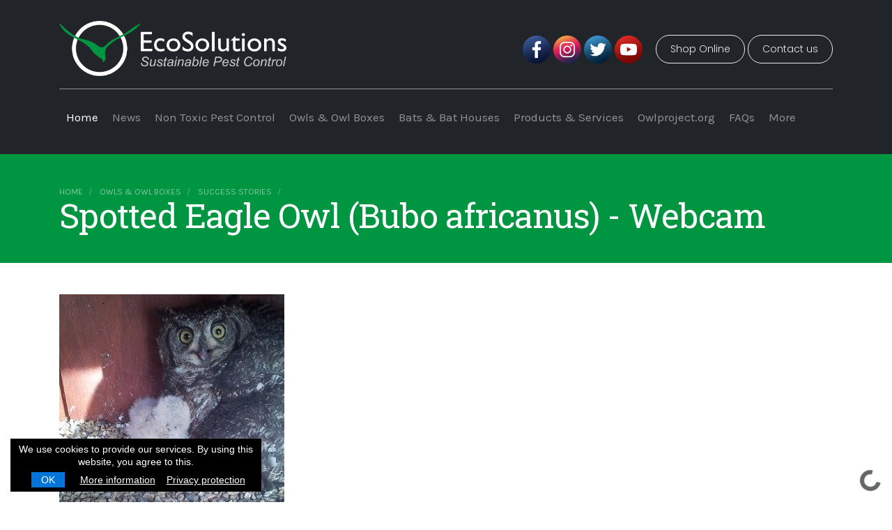

--- FILE ---
content_type: text/html;charset=utf-8
request_url: https://ecosolutions.co.za/owls-and-owl-boxes/success-stories-gallery/spotted-eagle-owl-bubo-africanus-webcam/view
body_size: 12223
content:
<!DOCTYPE html>
<html xmlns="http://www.w3.org/1999/xhtml">
<head>
<meta http-equiv="Content-Type" content="text/html; charset=utf-8" />
<meta name="viewport" content="width=device-width, initial-scale=1, shrink-to-fit=no" />
<meta name="google-site-verification" content="Yfkrxj--0sI3DShr7jrQqdaCjeLr2FCb6NgWodWIuhw" />
<title>Spotted Eagle Owl (Bubo africanus) - Webcam — EcoSolutions Urban Ecology</title><meta name="DC.date.modified" content="2020-11-13T08:52:22+02:00" /><meta name="DC.format" content="image/jpeg" /><meta name="DC.type" content="Image" /><meta name="DC.date.created" content="2016-10-04T12:23:01+02:00" /><meta name="DC.language" content="en-us" /><meta name="viewport" content="width=device-width, initial-scale=1.0" /><meta content="summary" name="twitter:card" /><meta content="Spotted Eagle Owl (Bubo africanus) - Webcam" name="twitter:title" /><meta content="EcoSolutions Urban Ecology" property="og:site_name" /><meta content="Spotted Eagle Owl (Bubo africanus) - Webcam" property="og:title" /><meta content="website" property="og:type" /><meta content="" name="twitter:description" /><meta content="https://ecosolutions.co.za/owls-and-owl-boxes/success-stories-gallery/spotted-eagle-owl-bubo-africanus-webcam/view" name="twitter:url" /><meta content="" property="og:description" /><meta content="https://ecosolutions.co.za/owls-and-owl-boxes/success-stories-gallery/spotted-eagle-owl-bubo-africanus-webcam/view" property="og:url" /><meta content="https://ecosolutions.co.za/@@site-logo/es logo dark.png" name="twitter:image" /><meta content="https://ecosolutions.co.za/@@site-logo/es logo dark.png" property="og:image" /><meta content="image/png" property="og:image:type" /><meta name="generator" content="Plone - http://plone.com" />
<!-- jQuery -->
<script src="/++theme++ecosolutions2020/ecosolutions/js/jquery-3.2.1.min.js"></script>
<script src="/++theme++ecosolutions2020/ecosolutions/js/jquery-ui.min.js"></script>
<script src="/++theme++ecosolutions2020/ecosolutions/js/popper.min.js"></script>
<!-- Latest compiled and minified CSS -->
<link rel="stylesheet" href="/++theme++ecosolutions2020/ecosolutions/css/bootstrap.min.css" />
<!-- Latest compiled and minified JavaScript -->
<script src="/++theme++ecosolutions2020/ecosolutions/js/bootstrap.min.js"></script>
<script src="/++theme++ecosolutions2020/ecosolutions/js/shards.min.js"></script>
<!-- Juizi stuff -->
<link rel="shortcut icon" href="/++theme++ecosolutions2020/ecosolutions/images/favicon.ico" type="image/x-icon" />
<link rel="icon" href="/++theme++ecosolutions2020/ecosolutions/images/favicon.ico" type="image/x-icon" />
<link rel="stylesheet" href="/++theme++ecosolutions2020/ecosolutions/css/jquery.cookieBar.min.css" />
<link rel="stylesheet" href="/++theme++ecosolutions2020/ecosolutions/css/shards.min.css" />
<link rel="stylesheet" href="/++theme++ecosolutions2020/ecosolutions/css/shards-extras.min.css" />
<link rel="stylesheet" href="https://cdn.jsdelivr.net/npm/bootstrap-icons@1.11.3/font/bootstrap-icons.min.css" />
<link href="https://fonts.googleapis.com/css?family=Karla:400,700|Roboto+Slab&amp;display=swap" rel="stylesheet" />
<link rel="stylesheet" href="/++theme++ecosolutions2020/ecosolutions/css/custom.css" />
<!-- AdWordz --><meta name="google-site-verification" content="vtkdUmh0mbufqMXq0k3I-5G6eoZwDHRiL3Au9ju1w5o" />
<meta name="google-site-verification" content="jZKvl1nh1gyVae-TetkU6LUnZbHPcGQO9r74L2YThus" />
</head>
<body class="generic template-image_view portaltype-image site-ecosolutions.co.za section-owls-and-owl-boxes subsection-success-stories-gallery subsection-success-stories-gallery-spotted-eagle-owl-bubo-africanus-webcam icons-on thumbs-on frontend viewpermission-view userrole-anonymous pat-markspeciallinks"><script async="" type="module" src="https://interfaces.zapier.com/assets/web-components/zapier-interfaces/zapier-interfaces.esm.js"></script><zapier-interfaces-chatbot-embed is-popup="true" chatbot-id="cm1q3bpt9001x73eb6ipicc30" height="600px" width="400px"></zapier-interfaces-chatbot-embed><div class="navWrapper">
	<div class="container">
		<div class="row scrollGone">
    		<div class="col-8 col-lg-4">
    			<a class="navbar-brand" href="/"><img class="ml-auto img-fluid logo" src="/++theme++ecosolutions2020/ecosolutions/images/es-logo-white-071122.png" /></a>
    		</div>
    		<div class="col-4 col-lg-8 text-right" style="padding-top: 20px;">
    			<button class="navbar-toggler d-lg-none" type="button" data-toggle="collapse" data-target="#navbarNavDropdown" aria-controls="navbarNavDropdown" aria-expanded="false" aria-label="Toggle navigation">
    				<i class="bi bi-list"></i>
    			</button>
    			<div class="socialLinks-Header d-none d-lg-inline-block">
        			<a href="https://www.facebook.com/Ecosolutionsurbanecology/" target="_blank" class="socialLinkHeader"><img src="/++theme++ecosolutions2020/ecosolutions/images/facebook.png" /></a>
        			<a href="https://www.instagram.com/ecosolutionssa/" target="_blank" class="socialLinkHeader"><img src="/++theme++ecosolutions2020/ecosolutions/images/instagram.png" /></a>
        			<a href="https://twitter.com/EcoSolutionsSA" target="_blank" class="socialLinkHeader"><img src="/++theme++ecosolutions2020/ecosolutions/images/twitter.png" /></a>
        			<a href="https://www.youtube.com/channel/UC0PEokYmQM9G2dPqkFEqE2Q" target="_blank" class="socialLinkHeader"><img src="/++theme++ecosolutions2020/ecosolutions/images/youtube.png" /></a>
    			</div>
    			<a class="btn btn-large btn-outline-light light btn-pill d-none d-lg-inline-block" href="http://shop.ecosolutions.co.za/" target="_blank">Shop Online</a>
    			<a class="btn btn-large btn-outline-light light btn-pill d-none d-lg-inline-block" href="/#contact">Contact us</a>
    		</div>
    	</div>
		<div class="row d-none d-lg-block scrollGone"><div class="col"><hr /></div></div>
		<div class="row">
			<div class="col">
				<nav class="navbar navbar-expand-lg navbar-dark">
					<div class="collapse navbar-collapse" id="navbarNavDropdown">
						<ul id="portal-globalnav" class="navbar-nav mr-auto"><li xmlns="" class="&#10;                    active&#10;                ">
            <a href="https://ecosolutions.co.za" title="" class="no-dropdown">Home</a>
        </li><li xmlns="" class="">
            <a href="https://ecosolutions.co.za/news" title="Site News" class="no-dropdown">News</a>
        </li><li xmlns="" class="dropdown">
            <a class="dropdown-toggle" data-toggle="dropdown" href="#">Non Toxic Pest Control <span class="caret"></span>
                </a>
            <ul class="dropdown-menu">
                
                  <li class="menu-position-1">
    <a class="clearfix state-published" title="Bats are an effective biological control against a variety of flying insects." href="https://ecosolutions.co.za/non-toxic-pest-control/bats-and-agricultural-pest-control">
      <span class="submenu_title">Bats and Agricultural Pest Control</span>
      
      
    </a>

    

  </li>



  <li class="menu-position-2">
    <a class="clearfix state-published" title="Barn Owls (Tyto alba): a natural ally in the control and management of rodents." href="https://ecosolutions.co.za/non-toxic-pest-control/owls-and-agricultural-rodent-control-1">
      <span class="submenu_title">Owls and Agricultural Rodent Control</span>
      
      
    </a>

    

  </li>



  <li class="menu-position-3">
    <a class="clearfix state-published" title="The old adage “prevention is better than cure” is nowhere more applicable than in our struggle to control rodents within our homes." href="https://ecosolutions.co.za/non-toxic-pest-control/non-toxic-rodent-control-1">
      <span class="submenu_title">Non-toxic Rodent Control</span>
      
      
    </a>

    

  </li>



  <li class="menu-position-4">
    <a class="clearfix state-published" title="Parkhurst Owl box to create the first poison-free suburb" href="https://ecosolutions.co.za/non-toxic-pest-control/poison-free-suburbs">
      <span class="submenu_title">Poison-Free Suburbs</span>
      
      
    </a>

    

  </li>
                  
            </ul>
        </li><li xmlns="" class="dropdown">
            <a class="dropdown-toggle" data-toggle="dropdown" href="#">Owls &amp; Owl Boxes <span class="caret"></span>
                </a>
            <ul class="dropdown-menu">
                
                  <li class="menu-position-1">
    <a class="clearfix state-published" title="Welcome to EcoSolutions, where we specialise in the manufacturing, installation, and management of owl boxes designed for both the Spotted Eagle Owl (Bubo africanus) and the Barn Owl (Tyto alba). Our owl boxes play a vital role in urban and agricultural pest management programs. With a track record of over 150 occupied owl boxes across the nation, we take pride in being the experts in this field. Join us in fostering a sustainable and natural approach to pest control, and let's make a positive impact together." href="https://ecosolutions.co.za/owls-and-owl-boxes/join-the-owl-box-project">
      <span class="submenu_title">Join the Owl Box Project</span>
      
      
    </a>

    

  </li>



  <li class="menu-position-2">
    <a class="clearfix state-published" title="In South African conditions, plastic owl and bat boxes can pose a serious heat risk. While plastic is structurally durable, wood provides far superior thermal buffering and biological comfort. Longevity without habitability is meaningless." href="https://ecosolutions.co.za/owls-and-owl-boxes/plastic-vs-wooden-owl-boxes">
      <span class="submenu_title">Plastic vs Wooden Owl Boxes</span>
      
      
    </a>

    

  </li>



  <li class="menu-position-3">
    <a class="clearfix state-published" title="Barn Owls (Tyto alba): a natural ally in the control and management of rodents." href="https://ecosolutions.co.za/owls-and-owl-boxes/owls-in-agriculture">
      <span class="submenu_title">Owls in agriculture</span>
      
      
    </a>

    

  </li>



  <li class="menu-position-4">
    <a class="clearfix state-published" title="The most important component in an owl box is not it's design, it's colour or even it's location. It is the pea gravel substrate within the box. This substrate allows owls to form a ''cup'' in which to lay their eggs and raise their young. Without it, the box is not an owl box - it will not be used by owls and is really just a box high up in your tree." href="https://ecosolutions.co.za/owls-and-owl-boxes/servicing">
      <span class="submenu_title">Owl Box Service</span>
      
      
    </a>

    

  </li>



  <li class="menu-position-5">
    <a class="clearfix state-published" title="Probably one of the most frequently asked questions that we receive from prospective and excited clients regarding their new owl box is “How long before we have owls?”  15 years along and this is still a question that we are unable to answer. What we can tell you is based on the 150 plus EcoSolutions owl boxes that are serviced and occupied nationally." href="https://ecosolutions.co.za/owls-and-owl-boxes/owl-box-occupancy">
      <span class="submenu_title">Owl Box Occupancy</span>
      
      
    </a>

    

  </li>



  <li class="menu-position-6">
    <a class="clearfix state-published" title="It would be fitting if our data showed a preference by owls for indigenous trees in which to breed. It doesn’t. Pine trees, gum trees, plain trees, oak trees, syringa trees etc. are all suitable for owl box installation. As are many indigenous trees. We have occupied owl boxes in trees, on gum poles and on buildings." href="https://ecosolutions.co.za/owls-and-owl-boxes/owl-box-location">
      <span class="submenu_title">Owl Box Location</span>
      
      
    </a>

    

  </li>



  <li class="menu-position-7">
    <a class="clearfix state-published" title="The correct orientation of an owl box is always a topic for discussion. It has been said that the box must face south, north, east or west from an “authority” on the topic." href="https://ecosolutions.co.za/owls-and-owl-boxes/owl-box-orientation">
      <span class="submenu_title">Owl Box Orientation</span>
      
      
    </a>

    

  </li>



  <li class="menu-position-8 selected active">
    <a class="clearfix state-published" title="Images from some of our occupied owl boxes." href="https://ecosolutions.co.za/owls-and-owl-boxes/success-stories-gallery">
      <span class="submenu_title">Success stories</span>
      
      
    </a>

    

  </li>



  <li class="menu-position-9">
    <a class="clearfix state-published" title="" href="https://ecosolutions.co.za/owls-and-owl-boxes/owl-cams">
      <span class="submenu_title">Owl Cams</span>
      
      
    </a>

    

  </li>



  <li class="menu-position-10">
    <a class="clearfix state-published" title="Owls are both fascinating and beautiful animals. Their presence in your garden offers hours of intriguing viewing, Furthermore, they provide an efficient means of pest control. The two most common species in Gauteng are the Barn Owl and the Spotted-eagle Owl." href="https://ecosolutions.co.za/owls-and-owl-boxes/about-owls">
      <span class="submenu_title">About Owls</span>
      
      
    </a>

    

  </li>



  <li class="menu-position-11">
    <a class="clearfix state-published" title="Ring recoveries are an essential component in the EcoSolutions Owl Box Project and owl rehabilitation. Young owlets who fledge from our owl boxes are destined to go on and become &quot;owl box breeding owls&quot;." href="https://ecosolutions.co.za/owls-and-owl-boxes/owl-ring-recoveries">
      <span class="submenu_title">Owl Ring Recoveries</span>
      
      
    </a>

    

  </li>



  <li class="menu-position-12">
    <a class="clearfix state-published" title="Sadly, sometimes even the perfect box in the perfect location goes unoccupied. That's is just the nature of nature. However, there are a few requirements that people often overlook that are essential for maximizing owl box occupancy." href="https://ecosolutions.co.za/owls-and-owl-boxes/empty">
      <span class="submenu_title">Still Empty?</span>
      
      
    </a>

    

  </li>
                  
            </ul>
        </li><li xmlns="" class="dropdown">
            <a class="dropdown-toggle" data-toggle="dropdown" href="#">Bats &amp; Bat Houses <span class="caret"></span>
                </a>
            <ul class="dropdown-menu">
                
                  <li class="menu-position-1">
    <a class="clearfix state-published" title="Removing bats from your ceiling in an environmentally friendly way." href="https://ecosolutions.co.za/bats-and-bat-boxes/bat-exclusions">
      <span class="submenu_title">Bats in the roof? - Humane Bat Removal Services</span>
      
      
    </a>

    

  </li>



  <li class="menu-position-2">
    <a class="clearfix state-published" title="Insectivorous bats are a valuable ally in the control and management of numerous agricultural pest species.  Ecosystem services provided by insectivorous bats to the agricultural sector in the USA alone has been estimated at 3.7 Billion dollars per annum." href="https://ecosolutions.co.za/bats-and-bat-boxes/bats-in-agriculture-ipm">
      <span class="submenu_title">Bats in Agriculture - IPM</span>
      
      
    </a>

    

  </li>



  <li class="menu-position-3">
    <a class="clearfix state-published" title="The incorporation of bat houses in the mitigation of African Horse Sickness (AHS) within stable and equine environments across southern Africa." href="https://ecosolutions.co.za/bats-and-bat-boxes/bats-and-stables">
      <span class="submenu_title">Bats and Stables</span>
      
      
    </a>

    

  </li>



  <li class="menu-position-4">
    <a class="clearfix state-published" title="Bats an effective biological control against significant insect pest species including the Mealy bug (Planococcus ficus), Stink bug (Bathycoelia natalicola) and False-codling moth (Thaumatotibia leucotreta) which occur on farms throughout Southern Africa." href="https://ecosolutions.co.za/bats-and-bat-boxes/pest-control-through-bats">
      <span class="submenu_title">Ecosystem services provided by bats</span>
      
      
    </a>

    

  </li>



  <li class="menu-position-5">
    <a class="clearfix state-published" title="Bats are fast and agile animals with an insatiable hunger for insects, and can consume hundreds of bugs and mosquitoes in a single night. Perhaps it’s the unknown and secret world of these amazing animals that make people uneasy; and it is this lack of knowledge that perpetuates imaginative myths, negative perceptions and makes them feared, hated and eradicated." href="https://ecosolutions.co.za/bats-and-bat-boxes/about-bats">
      <span class="submenu_title">About bats</span>
      
      
    </a>

    

  </li>



  <li class="menu-position-6">
    <a class="clearfix state-published" title="The Order of bats, called Chiroptera by scientists, is the most diverse group of mammals in the world second only to the Order Rodentia (rodents). There are over 1100 species of bats, which occur in all parts of the world except for the most extreme desert and polar regions." href="https://ecosolutions.co.za/bats-and-bat-boxes/bat-species">
      <span class="submenu_title">Bat species</span>
      
      
    </a>

    

  </li>



  <li class="menu-position-7">
    <a class="clearfix state-published" title="There are many reasons why bats may choose not to live in a bat box. They are wild animals and, like all wildlife, cannot be totally controlled by humans, or forced to move into a bat house. Current research is increasing our knowledge of the factors that determine whether a bat chooses to live in a roost or not." href="https://ecosolutions.co.za/bats-and-bat-boxes/why-is-my-bat-box-empty">
      <span class="submenu_title">Why is my bat box empty?</span>
      
      
    </a>

    

  </li>
                  
            </ul>
        </li><li xmlns="" class="dropdown">
            <a class="dropdown-toggle" data-toggle="dropdown" href="#">Products &amp; Services <span class="caret"></span>
                </a>
            <ul class="dropdown-menu">
                
                  <li class="menu-position-1">
    <a class="clearfix state-published" title="We manufacture, install and manage owl boxes for both the Spotted Eagle Owl (Bubo africanus) and the Barn Owl (Tyto alba). EcoSolutions owl boxes are used in both urban and agricultural pest management programmes. With over 150 occupied owl boxes nationally, we are the experts in this field." href="https://ecosolutions.co.za/products-services/owl-boxes">
      <span class="submenu_title">Owl boxes</span>
      
      
    </a>

    

  </li>



  <li class="menu-position-2">
    <a class="clearfix state-published" title="Bat boxes are a great way to provide housing for our other winged friends. These boxes are either installed against the wall under your eaves or mounted on a gum pole in your garden." href="https://ecosolutions.co.za/products-services/bat-boxes">
      <span class="submenu_title">Bat Boxes</span>
      
      
    </a>

    

  </li>



  <li class="menu-position-3">
    <a class="clearfix state-published" title="Made from 100% sisal (agave sisalana), our barbet nesting logs offer barbets the perfect garden residence. Both adults excavate the hole in the nesting log, creating an entrance tunnel and an enlarged nesting chamber, which they do so very swiftly!" href="https://ecosolutions.co.za/products-services/barbet-nesting-logs">
      <span class="submenu_title">Barbet Nesting Logs</span>
      
      
    </a>

    

  </li>



  <li class="menu-position-4">
    <a class="clearfix state-published" title="" href="https://ecosolutions.co.za/products-services/bird-feeders">
      <span class="submenu_title">Bird Feeders</span>
      
      
    </a>

    

  </li>



  <li class="menu-position-5">
    <a class="clearfix state-published" title="This specialised feed is designed to meet the requirements of garden birds as they head into winter and natural food supplies diminish." href="https://ecosolutions.co.za/products-services/garden-bird-booster">
      <span class="submenu_title">Garden bird booster</span>
      
      
    </a>

    

  </li>



  <li class="menu-position-6">
    <a class="clearfix state-published" title="The accurate and detailed monitoring of any box is important. The servicing of the owl and bat boxes provides the means by which this can be achieved." href="https://ecosolutions.co.za/products-services/annual-services">
      <span class="submenu_title">Annual Services</span>
      
      
    </a>

    

  </li>
                  
            </ul>
        </li><li xmlns="" class="">
            <a href="https://ecosolutions.co.za/township-owl-box-project" title="&quot;owlproject.org raises the standard of living for children in these areas in 2 ways&quot;, he said, &quot;It teaches them to nurture. They learn to look after the owls in their care, something not generally experienced by township children. Secondly, it teaches them awe and amazement for the world in which they live and the creatures with whom they share that world&quot;." class="no-dropdown">Owlproject.org</a>
        </li><li xmlns="" class="dropdown">
            <a class="dropdown-toggle" data-toggle="dropdown" href="#">FAQs <span class="caret"></span>
                </a>
            <ul class="dropdown-menu">
                
                  <li class="menu-position-1">
    <a class="clearfix state-published" title="In all birds of prey, the females are larger in size than the males. Listen to the voice clip to understand why..." href="https://ecosolutions.co.za/faqs/reversed-sexual-dimorphism">
      <span class="submenu_title">Reversed Sexual Dimorphism</span>
      
      
    </a>

    

  </li>



  <li class="menu-position-2">
    <a class="clearfix state-published" title="Why does my empty owl box need a service?" href="https://ecosolutions.co.za/faqs/owl-box-service">
      <span class="submenu_title">Owl Box Service</span>
      
      
    </a>

    

  </li>



  <li class="menu-position-3">
    <a class="clearfix state-published" title="Frequently asked owl box questions answered:" href="https://ecosolutions.co.za/faqs/owl-box-faq">
      <span class="submenu_title">Owl Box FAQ</span>
      
      
    </a>

    

  </li>
                  
            </ul>
        </li><li xmlns="" class="dropdown">
            <a class="dropdown-toggle" data-toggle="dropdown" href="#">More <span class="caret"></span>
                </a>
            <ul class="dropdown-menu">
                
                  <li class="menu-position-1">
    <a class="clearfix state-published" title="Over the years our Director Jonathan Haw has been invited on various shows, podcasts and interviews on a variety of ecological topics. You can find the collection of these talks below." href="https://ecosolutions.co.za/more/podcasts-and-interviews">
      <span class="submenu_title">Podcasts &amp; Interviews</span>
      
      
    </a>

    

  </li>



  <li class="menu-position-2">
    <a class="clearfix state-published" title="EcoSolutions has over 160 occupied owl boxes in Gauteng. You can find the map below which displays all of the currently occupied boxes." href="https://ecosolutions.co.za/more/occupied-owl-box-map">
      <span class="submenu_title">Occupied Owl Box Map</span>
      
      
    </a>

    

  </li>



  <li class="menu-position-3">
    <a class="clearfix state-published" title="" href="https://ecosolutions.co.za/more/bats-as-integrated-pest-management">
      <span class="submenu_title">Bats as Integrated Pest Management Video</span>
      
      
    </a>

    

  </li>
                  
            </ul>
        </li></ul>
					</div>
				</nav>
			</div>
		</div>
	</div>
</div><div class="headImageWrapper">
    <div class="headWrapper">
    	<div class="container">
    		<div class="row">
    			<div class="col-12 col-lg-8 headContent">
    				<nav id="portal-breadcrumbs" class="plone-breadcrumb">
  <div class="container">
    <span id="breadcrumbs-you-are-here" class="hiddenStructure">You are here:</span>
    <ol aria-labelledby="breadcrumbs-you-are-here">
      <li id="breadcrumbs-home">
        <a href="https://ecosolutions.co.za">Home</a>
      </li>
      <li id="breadcrumbs-1">
        
          <a href="https://ecosolutions.co.za/owls-and-owl-boxes">Owls &amp; Owl Boxes</a>
          
        
      </li>
      <li id="breadcrumbs-2">
        
          <a href="https://ecosolutions.co.za/owls-and-owl-boxes/success-stories-gallery">Success stories</a>
          
        
      </li>
      <li id="breadcrumbs-3">
        
          
          <span id="breadcrumbs-current">Spotted Eagle Owl (Bubo africanus) - Webcam</span>
        
      </li>
    </ol>
  </div>
</nav>
    				<h1 class="documentFirstHeading">Spotted Eagle Owl (Bubo africanus) - Webcam</h1>
    				
    			</div>
    			<div class="d-none d-lg-block col-lg-4 headImage"><div class="leadImageContainer"></div></div>
    		</div>
    	</div>
    </div>
</div><div class="contentWrapper container">
	<div class="row">
	    <div id="portal-column-one"></div>
        <div class="col-12 bodyContent">
                    <div class="row">
                        <div class="col-xs-12 col-sm-12">
                            
                            
                            <section id="content-core">
            

  <figure class="image-product">
    <a class="discreet" href="https://ecosolutions.co.za/owls-and-owl-boxes/success-stories-gallery/spotted-eagle-owl-bubo-africanus-webcam/image_view_fullscreen">
    <img src="https://ecosolutions.co.za/owls-and-owl-boxes/success-stories-gallery/spotted-eagle-owl-bubo-africanus-webcam/@@images/fc56253a-7197-483f-bd90-c4f9a7f77e73.jpeg" alt="Spotted Eagle Owl (Bubo africanus) - Webcam" title="Spotted Eagle Owl (Bubo africanus) - Webcam" height="319" width="323" />
    <figcaption class="discreet">
      <strong class="sr-only">Click to view full-size image…</strong>
      <span>Size: 44KB</span>
    </figcaption>
    </a>
  </figure>


          </section>
                            
                        </div>
                    </div>
                </div>
        <div id="portal-column-two"></div>
    </div>
</div><div class="footerWrapper">
	<div class="container">
		<div class="row">
			<div class="col-12">
				<div class="row">
					<div class="d-none d-lg-block col-lg-3">
        				<a class="navbar-brand" href="/"><img class="ml-auto img-fluid logo" src="/++theme++ecosolutions2020/ecosolutions/images/es-logo-white-011122.png" /></a>
        			</div>
        			<div class="d-none d-lg-block col-lg-6"></div>
					<div class="col-12 col-lg-3 searcher">
						<div id="portal-searchbox" class="form-group">

    <form id="searchGadget_form" action="https://ecosolutions.co.za/@@search" role="search" data-pat-livesearch="ajaxUrl:https://ecosolutions.co.za/@@ajax-search" class="pat-livesearch">

        <div class="LSBox">
        <label class="hiddenStructure" for="searchGadget">Search Site</label>

        <input name="SearchableText" type="text" size="18" id="searchGadget" title="Search Site" placeholder="Search Site" class="searchField" />

        <input class="searchButton" type="submit" value="Search" />

        <div class="searchSection">
            <input id="searchbox_currentfolder_only" class="noborder" type="checkbox" name="path" value="/ecosolutions.co.za/owls-and-owl-boxes/success-stories-gallery" />
            <label for="searchbox_currentfolder_only" style="cursor: pointer">only in current section</label>
        </div>
        </div>
    </form>

    <div id="portal-advanced-search" class="hiddenStructure">
        <a href="https://ecosolutions.co.za/@@search">Advanced Search…</a>
    </div>

</div>
					</div>
				</div>
				<hr class="d-none d-lg-block" />
			</div>
		</div>
		<div class="row d-none d-lg-block">
			<div class="col-12">
				<ul id="portal-footernav">
            
              <li id="portaltab-index_html" class="menu-position-1 selected active">
                  
                  <a href="https://ecosolutions.co.za" title="" class="no-dropdown">Home</a>

                  
              </li>
            
              <li id="portaltab-news" class="menu-position-2">
                  
                  <a href="https://ecosolutions.co.za/news" title="Site News" class="no-dropdown">News</a>

                  
              </li>
            
              <li id="portaltab-non-toxic-pest-control" class="menu-position-3 hasDropDown dropdown">
                  <a href="https://ecosolutions.co.za/non-toxic-pest-control" title="" class="dropdown-toggle" role="button" aria-haspopup="true" aria-expanded="false">Non Toxic Pest Control <span class="caret"></span></a>
                  

                  
                  <ul class="submenu dropdown-menu">
                  <li class="menu-position-1">
    <a class="clearfix state-published" title="Bats are an effective biological control against a variety of flying insects." href="https://ecosolutions.co.za/non-toxic-pest-control/bats-and-agricultural-pest-control">
      <span class="submenu_title">Bats and Agricultural Pest Control</span>
      
      
    </a>

    

  </li>



  <li class="menu-position-2">
    <a class="clearfix state-published" title="Barn Owls (Tyto alba): a natural ally in the control and management of rodents." href="https://ecosolutions.co.za/non-toxic-pest-control/owls-and-agricultural-rodent-control-1">
      <span class="submenu_title">Owls and Agricultural Rodent Control</span>
      
      
    </a>

    

  </li>



  <li class="menu-position-3">
    <a class="clearfix state-published" title="The old adage “prevention is better than cure” is nowhere more applicable than in our struggle to control rodents within our homes." href="https://ecosolutions.co.za/non-toxic-pest-control/non-toxic-rodent-control-1">
      <span class="submenu_title">Non-toxic Rodent Control</span>
      
      
    </a>

    

  </li>



  <li class="menu-position-4">
    <a class="clearfix state-published" title="Parkhurst Owl box to create the first poison-free suburb" href="https://ecosolutions.co.za/non-toxic-pest-control/poison-free-suburbs">
      <span class="submenu_title">Poison-Free Suburbs</span>
      
      
    </a>

    

  </li>
                  </ul>
                  
              </li>
            
              <li id="portaltab-owls-and-owl-boxes" class="menu-position-4 hasDropDown dropdown selected active">
                  <a href="https://ecosolutions.co.za/owls-and-owl-boxes" title="" class="dropdown-toggle" role="button" aria-haspopup="true" aria-expanded="false">Owls &amp; Owl Boxes <span class="caret"></span></a>
                  

                  
                  <ul class="submenu dropdown-menu">
                  <li class="menu-position-1">
    <a class="clearfix state-published" title="Welcome to EcoSolutions, where we specialise in the manufacturing, installation, and management of owl boxes designed for both the Spotted Eagle Owl (Bubo africanus) and the Barn Owl (Tyto alba). Our owl boxes play a vital role in urban and agricultural pest management programs. With a track record of over 150 occupied owl boxes across the nation, we take pride in being the experts in this field. Join us in fostering a sustainable and natural approach to pest control, and let's make a positive impact together." href="https://ecosolutions.co.za/owls-and-owl-boxes/join-the-owl-box-project">
      <span class="submenu_title">Join the Owl Box Project</span>
      
      
    </a>

    

  </li>



  <li class="menu-position-2">
    <a class="clearfix state-published" title="In South African conditions, plastic owl and bat boxes can pose a serious heat risk. While plastic is structurally durable, wood provides far superior thermal buffering and biological comfort. Longevity without habitability is meaningless." href="https://ecosolutions.co.za/owls-and-owl-boxes/plastic-vs-wooden-owl-boxes">
      <span class="submenu_title">Plastic vs Wooden Owl Boxes</span>
      
      
    </a>

    

  </li>



  <li class="menu-position-3">
    <a class="clearfix state-published" title="Barn Owls (Tyto alba): a natural ally in the control and management of rodents." href="https://ecosolutions.co.za/owls-and-owl-boxes/owls-in-agriculture">
      <span class="submenu_title">Owls in agriculture</span>
      
      
    </a>

    

  </li>



  <li class="menu-position-4">
    <a class="clearfix state-published" title="The most important component in an owl box is not it's design, it's colour or even it's location. It is the pea gravel substrate within the box. This substrate allows owls to form a ''cup'' in which to lay their eggs and raise their young. Without it, the box is not an owl box - it will not be used by owls and is really just a box high up in your tree." href="https://ecosolutions.co.za/owls-and-owl-boxes/servicing">
      <span class="submenu_title">Owl Box Service</span>
      
      
    </a>

    

  </li>



  <li class="menu-position-5">
    <a class="clearfix state-published" title="Probably one of the most frequently asked questions that we receive from prospective and excited clients regarding their new owl box is “How long before we have owls?”  15 years along and this is still a question that we are unable to answer. What we can tell you is based on the 150 plus EcoSolutions owl boxes that are serviced and occupied nationally." href="https://ecosolutions.co.za/owls-and-owl-boxes/owl-box-occupancy">
      <span class="submenu_title">Owl Box Occupancy</span>
      
      
    </a>

    

  </li>



  <li class="menu-position-6">
    <a class="clearfix state-published" title="It would be fitting if our data showed a preference by owls for indigenous trees in which to breed. It doesn’t. Pine trees, gum trees, plain trees, oak trees, syringa trees etc. are all suitable for owl box installation. As are many indigenous trees. We have occupied owl boxes in trees, on gum poles and on buildings." href="https://ecosolutions.co.za/owls-and-owl-boxes/owl-box-location">
      <span class="submenu_title">Owl Box Location</span>
      
      
    </a>

    

  </li>



  <li class="menu-position-7">
    <a class="clearfix state-published" title="The correct orientation of an owl box is always a topic for discussion. It has been said that the box must face south, north, east or west from an “authority” on the topic." href="https://ecosolutions.co.za/owls-and-owl-boxes/owl-box-orientation">
      <span class="submenu_title">Owl Box Orientation</span>
      
      
    </a>

    

  </li>



  <li class="menu-position-8 selected active">
    <a class="clearfix state-published" title="Images from some of our occupied owl boxes." href="https://ecosolutions.co.za/owls-and-owl-boxes/success-stories-gallery">
      <span class="submenu_title">Success stories</span>
      
      
    </a>

    

  </li>



  <li class="menu-position-9">
    <a class="clearfix state-published" title="" href="https://ecosolutions.co.za/owls-and-owl-boxes/owl-cams">
      <span class="submenu_title">Owl Cams</span>
      
      
    </a>

    

  </li>



  <li class="menu-position-10">
    <a class="clearfix state-published" title="Owls are both fascinating and beautiful animals. Their presence in your garden offers hours of intriguing viewing, Furthermore, they provide an efficient means of pest control. The two most common species in Gauteng are the Barn Owl and the Spotted-eagle Owl." href="https://ecosolutions.co.za/owls-and-owl-boxes/about-owls">
      <span class="submenu_title">About Owls</span>
      
      
    </a>

    

  </li>



  <li class="menu-position-11">
    <a class="clearfix state-published" title="Ring recoveries are an essential component in the EcoSolutions Owl Box Project and owl rehabilitation. Young owlets who fledge from our owl boxes are destined to go on and become &quot;owl box breeding owls&quot;." href="https://ecosolutions.co.za/owls-and-owl-boxes/owl-ring-recoveries">
      <span class="submenu_title">Owl Ring Recoveries</span>
      
      
    </a>

    

  </li>



  <li class="menu-position-12">
    <a class="clearfix state-published" title="Sadly, sometimes even the perfect box in the perfect location goes unoccupied. That's is just the nature of nature. However, there are a few requirements that people often overlook that are essential for maximizing owl box occupancy." href="https://ecosolutions.co.za/owls-and-owl-boxes/empty">
      <span class="submenu_title">Still Empty?</span>
      
      
    </a>

    

  </li>
                  </ul>
                  
              </li>
            
              <li id="portaltab-bats-and-bat-boxes" class="menu-position-5 hasDropDown dropdown">
                  <a href="https://ecosolutions.co.za/bats-and-bat-boxes" title="" class="dropdown-toggle" role="button" aria-haspopup="true" aria-expanded="false">Bats &amp; Bat Houses <span class="caret"></span></a>
                  

                  
                  <ul class="submenu dropdown-menu">
                  <li class="menu-position-1">
    <a class="clearfix state-published" title="Removing bats from your ceiling in an environmentally friendly way." href="https://ecosolutions.co.za/bats-and-bat-boxes/bat-exclusions">
      <span class="submenu_title">Bats in the roof? - Humane Bat Removal Services</span>
      
      
    </a>

    

  </li>



  <li class="menu-position-2">
    <a class="clearfix state-published" title="Insectivorous bats are a valuable ally in the control and management of numerous agricultural pest species.  Ecosystem services provided by insectivorous bats to the agricultural sector in the USA alone has been estimated at 3.7 Billion dollars per annum." href="https://ecosolutions.co.za/bats-and-bat-boxes/bats-in-agriculture-ipm">
      <span class="submenu_title">Bats in Agriculture - IPM</span>
      
      
    </a>

    

  </li>



  <li class="menu-position-3">
    <a class="clearfix state-published" title="The incorporation of bat houses in the mitigation of African Horse Sickness (AHS) within stable and equine environments across southern Africa." href="https://ecosolutions.co.za/bats-and-bat-boxes/bats-and-stables">
      <span class="submenu_title">Bats and Stables</span>
      
      
    </a>

    

  </li>



  <li class="menu-position-4">
    <a class="clearfix state-published" title="Bats an effective biological control against significant insect pest species including the Mealy bug (Planococcus ficus), Stink bug (Bathycoelia natalicola) and False-codling moth (Thaumatotibia leucotreta) which occur on farms throughout Southern Africa." href="https://ecosolutions.co.za/bats-and-bat-boxes/pest-control-through-bats">
      <span class="submenu_title">Ecosystem services provided by bats</span>
      
      
    </a>

    

  </li>



  <li class="menu-position-5">
    <a class="clearfix state-published" title="Bats are fast and agile animals with an insatiable hunger for insects, and can consume hundreds of bugs and mosquitoes in a single night. Perhaps it’s the unknown and secret world of these amazing animals that make people uneasy; and it is this lack of knowledge that perpetuates imaginative myths, negative perceptions and makes them feared, hated and eradicated." href="https://ecosolutions.co.za/bats-and-bat-boxes/about-bats">
      <span class="submenu_title">About bats</span>
      
      
    </a>

    

  </li>



  <li class="menu-position-6">
    <a class="clearfix state-published" title="The Order of bats, called Chiroptera by scientists, is the most diverse group of mammals in the world second only to the Order Rodentia (rodents). There are over 1100 species of bats, which occur in all parts of the world except for the most extreme desert and polar regions." href="https://ecosolutions.co.za/bats-and-bat-boxes/bat-species">
      <span class="submenu_title">Bat species</span>
      
      
    </a>

    

  </li>



  <li class="menu-position-7">
    <a class="clearfix state-published" title="There are many reasons why bats may choose not to live in a bat box. They are wild animals and, like all wildlife, cannot be totally controlled by humans, or forced to move into a bat house. Current research is increasing our knowledge of the factors that determine whether a bat chooses to live in a roost or not." href="https://ecosolutions.co.za/bats-and-bat-boxes/why-is-my-bat-box-empty">
      <span class="submenu_title">Why is my bat box empty?</span>
      
      
    </a>

    

  </li>
                  </ul>
                  
              </li>
            
              <li id="portaltab-products-services" class="menu-position-6 hasDropDown dropdown">
                  <a href="https://ecosolutions.co.za/products-services" title="" class="dropdown-toggle" role="button" aria-haspopup="true" aria-expanded="false">Products &amp; Services <span class="caret"></span></a>
                  

                  
                  <ul class="submenu dropdown-menu">
                  <li class="menu-position-1">
    <a class="clearfix state-published" title="We manufacture, install and manage owl boxes for both the Spotted Eagle Owl (Bubo africanus) and the Barn Owl (Tyto alba). EcoSolutions owl boxes are used in both urban and agricultural pest management programmes. With over 150 occupied owl boxes nationally, we are the experts in this field." href="https://ecosolutions.co.za/products-services/owl-boxes">
      <span class="submenu_title">Owl boxes</span>
      
      
    </a>

    

  </li>



  <li class="menu-position-2">
    <a class="clearfix state-published" title="Bat boxes are a great way to provide housing for our other winged friends. These boxes are either installed against the wall under your eaves or mounted on a gum pole in your garden." href="https://ecosolutions.co.za/products-services/bat-boxes">
      <span class="submenu_title">Bat Boxes</span>
      
      
    </a>

    

  </li>



  <li class="menu-position-3">
    <a class="clearfix state-published" title="Made from 100% sisal (agave sisalana), our barbet nesting logs offer barbets the perfect garden residence. Both adults excavate the hole in the nesting log, creating an entrance tunnel and an enlarged nesting chamber, which they do so very swiftly!" href="https://ecosolutions.co.za/products-services/barbet-nesting-logs">
      <span class="submenu_title">Barbet Nesting Logs</span>
      
      
    </a>

    

  </li>



  <li class="menu-position-4">
    <a class="clearfix state-published" title="" href="https://ecosolutions.co.za/products-services/bird-feeders">
      <span class="submenu_title">Bird Feeders</span>
      
      
    </a>

    

  </li>



  <li class="menu-position-5">
    <a class="clearfix state-published" title="This specialised feed is designed to meet the requirements of garden birds as they head into winter and natural food supplies diminish." href="https://ecosolutions.co.za/products-services/garden-bird-booster">
      <span class="submenu_title">Garden bird booster</span>
      
      
    </a>

    

  </li>



  <li class="menu-position-6">
    <a class="clearfix state-published" title="The accurate and detailed monitoring of any box is important. The servicing of the owl and bat boxes provides the means by which this can be achieved." href="https://ecosolutions.co.za/products-services/annual-services">
      <span class="submenu_title">Annual Services</span>
      
      
    </a>

    

  </li>
                  </ul>
                  
              </li>
            
              <li id="portaltab-township-owl-box-project" class="menu-position-7">
                  
                  <a href="https://ecosolutions.co.za/township-owl-box-project" title="&quot;owlproject.org raises the standard of living for children in these areas in 2 ways&quot;, he said, &quot;It teaches them to nurture. They learn to look after the owls in their care, something not generally experienced by township children. Secondly, it teaches them awe and amazement for the world in which they live and the creatures with whom they share that world&quot;." class="no-dropdown">Owlproject.org</a>

                  
              </li>
            
              <li id="portaltab-faqs" class="menu-position-8 hasDropDown dropdown">
                  <a href="https://ecosolutions.co.za/faqs" title="" class="dropdown-toggle" role="button" aria-haspopup="true" aria-expanded="false">FAQs <span class="caret"></span></a>
                  

                  
                  <ul class="submenu dropdown-menu">
                  <li class="menu-position-1">
    <a class="clearfix state-published" title="In all birds of prey, the females are larger in size than the males. Listen to the voice clip to understand why..." href="https://ecosolutions.co.za/faqs/reversed-sexual-dimorphism">
      <span class="submenu_title">Reversed Sexual Dimorphism</span>
      
      
    </a>

    

  </li>



  <li class="menu-position-2">
    <a class="clearfix state-published" title="Why does my empty owl box need a service?" href="https://ecosolutions.co.za/faqs/owl-box-service">
      <span class="submenu_title">Owl Box Service</span>
      
      
    </a>

    

  </li>



  <li class="menu-position-3">
    <a class="clearfix state-published" title="Frequently asked owl box questions answered:" href="https://ecosolutions.co.za/faqs/owl-box-faq">
      <span class="submenu_title">Owl Box FAQ</span>
      
      
    </a>

    

  </li>
                  </ul>
                  
              </li>
            
              <li id="portaltab-more" class="menu-position-9 hasDropDown dropdown">
                  <a href="https://ecosolutions.co.za/more" title="" class="dropdown-toggle" role="button" aria-haspopup="true" aria-expanded="false">More <span class="caret"></span></a>
                  

                  
                  <ul class="submenu dropdown-menu">
                  <li class="menu-position-1">
    <a class="clearfix state-published" title="Over the years our Director Jonathan Haw has been invited on various shows, podcasts and interviews on a variety of ecological topics. You can find the collection of these talks below." href="https://ecosolutions.co.za/more/podcasts-and-interviews">
      <span class="submenu_title">Podcasts &amp; Interviews</span>
      
      
    </a>

    

  </li>



  <li class="menu-position-2">
    <a class="clearfix state-published" title="EcoSolutions has over 160 occupied owl boxes in Gauteng. You can find the map below which displays all of the currently occupied boxes." href="https://ecosolutions.co.za/more/occupied-owl-box-map">
      <span class="submenu_title">Occupied Owl Box Map</span>
      
      
    </a>

    

  </li>



  <li class="menu-position-3">
    <a class="clearfix state-published" title="" href="https://ecosolutions.co.za/more/bats-as-integrated-pest-management">
      <span class="submenu_title">Bats as Integrated Pest Management Video</span>
      
      
    </a>

    

  </li>
                  </ul>
                  
              </li>
            
        </ul>
			</div>
		</div>
	</div>
</div><div class="belowFooter text-center">
	<p>© EcoSolutions <script>document.write(new Date().getFullYear());</script> | <a href="/privacy-policy.pdf" target="_blank">Privacy Policy</a> | <a href="/terms-conditions.pdf" target="_blank">Terms &amp; Conditions</a></p>
</div><script>
    $(window).scroll(function() {    
        var scroll = $(window).scrollTop();
        if (scroll >= 150) {
            $(".navWrapper").addClass("scrolled");
        } else {
            $(".navWrapper").removeClass("scrolled");
        }
    });
    $(document).ready(function() {
        $( ".navbar li" ).addClass( "nav-item" );
        $( ".navbar li a" ).addClass( "nav-link" );
        $( "#portal-globalnav .dropdown-menu a").unwrap();
		$( "#portal-globalnav .dropdown-menu a").addClass( "dropdown-item" );
		$( "#portal-globalnav .dropdown-menu").addClass( "animate slideIn" );
		$( "#searchGadget" ).addClass( "form-control" );
        $( ".searchButton" ).addClass( "btn-lg" );
        $( "input.searchButton" ).replaceWith( '<button class="searchButton btn-lg" type="submit"><i class="bi bi-search"></i></button>' );
        $( ".field" ).addClass( "form-group" );
        $( ".field input" ).addClass( "form-control" );
        $( ".field textarea" ).addClass( "form-control" );
        $( ".field select" ).addClass( "form-control" );
        $( ".formControls" ).addClass( "text-center" );
        $( ".formControls input" ).addClass( "btn btn-primary" );
        $( ".field.error .fieldErrorBox" ).addClass( "alert alert-danger" );
        $( ".field.error input" ).addClass( "is-invalid" );
        $( ".ArchetypesMultiSelectionWidget" ).addClass( "form-check" );
        $( ".ArchetypesSelectionWidget" ).addClass( "form-check" );
        $( ".ArchetypesMultiSelectionValue input" ).removeClass( "form-control" );
        $( ".ArchetypesSelectionWidget input" ).removeClass( "form-control" );
        $( ".ArchetypesMultiSelectionValue input" ).addClass( "form-check-input" );
        $( ".ArchetypesSelectionWidget input" ).addClass( "form-check-input" );
        $( ".ArchetypesMultiSelectionValue label" ).addClass( "form-check-label" );
        $( ".ArchetypesSelectionWidget label" ).addClass( "form-check-label" );
		$('.newsImage').parent().attr('rel','lightbox-1');
        $('.newsImageContainer a').each(function(i) {
            href = $(this).attr('href');
            atat = href.indexOf('@@images');
            $(this).attr('href', href.substring(0, atat) + '@@images/image/large');
        });
		$('.juizi-listing-view .image-tile').each(function(i) {
            src = $(this).attr('src');
            $(this).attr('src', src.substring(0,src.length - 5) + '/preview').addClass('img-fluid');
        });
        $('.juizi-listing-view article').append('<div class="clr"></div>');
		$('iframe[src*="youtube"]').wrap("<div class='video-container'></div>");
		$( "#portal-breadcrumbs ol" ).addClass( "breadcrumb" );
        $( "#portal-breadcrumbs li:last-child" ).addClass( "active" );
        if ($('.newsImage').length == 0){
		    $('.headImage').remove();
		    $('.headWrapper').addClass('noImage');
		    $('.headWrapper .headContent').removeClass('col-lg-8');
		}
		if ($('.documentDescription').length == 0){
		    $('.headWrapper').addClass('noDescription');
		}
		$( ".pagination ul" ).addClass( "pagination" );
        $( ".pagination li" ).addClass( "page-item" );
        $( ".pagination li a" ).addClass( "page-link" );
        $( ".pagination li span" ).addClass( "page-link" );
        $(".contenttype-link").closest(".entry").addClass('linkItem');
        $(".linkItem a").attr('target','_blank');
        $( "table" ).addClass( "table table-striped table-dark" );
        $('ul.navTree').replaceWith(function(){
            return $("<div class='navTree listgroup' />").append($(this).contents());
        });
        $( ".navTree a" ).unwrap();
        $( ".navTree .navTreeTopNode a" ).unwrap();
        $( ".navTree a" ).addClass( "list-group-item list-group-item-action" );
        $( ".navTree a.navTreeCurrentItem" ).addClass( "active" );
        $( ".navTree img" ).remove();
        $('.template-newsitem_view #content-core img').removeAttr('width').removeAttr('height').addClass('img-fluid').wrap("<span class='text-center imageContainer'></span>");
        $('.template-document_view #content-core img').removeAttr('width').removeAttr('height').addClass('img-fluid').wrap("<span class='text-center imageContainer'></span>");
        $('.template-album_view #content-core').addClass('row');
        $('.template-album_view .photoAlbumEntry').addClass('col-6 col-lg-3');
        $('.template-album_view .photoAlbumEntry').wrapInner('<div class="photoFrame text-center"></div>');
        $('.photoAlbumEntryWrapper img').each(function(i) {
            $(this).removeAttr('width')
            $(this).removeAttr('height');
            src = $(this).attr('src');
            atat = src.indexOf('@@images');
            $(this).attr('src', src.substring(0, atat) + '@@images/image/preview');
            $(this).addClass("img-fluid");
            $(this).closest('a').attr('rel','lightbox-1');
        });
        $('.photoFrame a').each(function(i) {
            src = $(this).attr('href');
            $(this).attr('href', src.substring(0,src.length - 5) + "/@@images/image/large");
        });
        $( ".portaltype-collective-gallerypage-gallerypage .gallery a" ).attr( "rel", "lightbox-1" );
        $( ".portlet-static-calls-to-action a" ).addClass("btn btn-success btn-pill btn-block");
        $.cookieBar({
            style: 'bottom-left',
            infoLink: 'website-terms-conditions.pdf',
            infoTarget: '_blank',
            privacy: 'link',
            privacyContent: 'website-privacy-policy.pdf',
            privacyTarget: '_blank',
        });
        var navHeight = ($(".navWrapper").height() + 60);
        $( 'body' ).css( 'padding-top', navHeight );
        if($('.leadImageContainer').length >0 ){
    		var $window = $(window);
    		var oldsize = -1;
    		function checkWidth() {
    			var windowsize = $window.width();
            	if (windowsize > 950 && oldsize <= 950) {
    				var divwidth = $(window).width() - $('.leadImageContainer').offset().left;
    				$('.leadImageContainer').css('width',divwidth);
    				if ($('.newsImage').length){
                        $('.newsImage').each(function(i) {
                            src = $(this).attr('src');
                            atat = src.indexOf('@@images');
                            $(this).attr('src', src.substring(0, atat) + '@@images/image/large');
                        });
                        var src = $('.newsImage').attr('src');
                        $('.leadImageContainer').css('backgroundImage','url('+src+')');
                        $('.newsImageContainer').hide();
                    }
    			}
    			if (windowsize < 950) {
    				if ($('.newsImage').length){
                        $('.newsImage').each(function(i) {
                            src = $(this).attr('src');
                            atat = src.indexOf('@@images');
                            $(this).attr('src', src.substring(0, atat) + '@@images/image/large');
                        });
                        var src = $('.newsImage').attr('src');
                        $('.headImageWrapper').css('backgroundImage','url('+src+')');
                        $('.newsImageContainer').hide();
                    }
    			}
    		}
    		checkWidth();
    	    $(window).resize(checkWidth);
		}
    	var contactCheck = $window.width();
    	if (contactCheck < 950) {
            $( "#portal-globalnav" ).append( '<li class="nav-item"><a href="/#contact" class="no-dropdown nav-link">Contact Us</a></li>' );
        }
    });
</script><script src="/++theme++ecosolutions2020/ecosolutions/js/jquery.cookieBar.min.js"></script><script type="text/javascript" src="/++theme++ecosolutions2020/ecosolutions/js/imagelightbox.min.js"></script><script type="text/javascript" src="/++theme++ecosolutions2020/ecosolutions/js/lightboxTrigger.js"></script><script>
  (function(i,s,o,g,r,a,m){i['GoogleAnalyticsObject']=r;i[r]=i[r]||function(){
  (i[r].q=i[r].q||[]).push(arguments)},i[r].l=1*new Date();a=s.createElement(o),
  m=s.getElementsByTagName(o)[0];a.async=1;a.src=g;m.parentNode.insertBefore(a,m)
  })(window,document,'script','//www.google-analytics.com/analytics.js','ga');

  ga('create', 'UA-52737017-1', 'auto');
  ga('require', 'displayfeatures');
  ga('send', 'pageview');

</script><!-- AdWordz --><!-- Global site tag (gtag.js) - Google Analytics --><script async="" src="https://www.googletagmanager.com/gtag/js?id=UA-106397589-51"></script><script>
  window.dataLayer = window.dataLayer || [];
  function gtag(){dataLayer.push(arguments);}
  gtag('js', new Date());
  gtag('config', 'UA-106397589-51');
</script><!-- Google Tag Manager --><script>(function(w,d,s,l,i){w[l]=w[l]||[];w[l].push({'gtm.start':
new Date().getTime(),event:'gtm.js'});var f=d.getElementsByTagName(s)[0],
j=d.createElement(s),dl=l!='dataLayer'?'&l='+l:'';j.async=true;j.src=
'https://www.googletagmanager.com/gtm.js?id='+i+dl;f.parentNode.insertBefore(j,f);
})(window,document,'script','dataLayer','GTM-TJ54KWW');</script><!-- End Google Tag Manager --></body>
</html>

--- FILE ---
content_type: text/css; charset=utf-8
request_url: https://ecosolutions.co.za/++theme++ecosolutions2020/ecosolutions/css/shards-extras.min.css
body_size: 3697
content:
.shards-landing-page--1 .welcome{position:relative;height:100vh;min-height:700px;background:url(../images/agency-landing/welcome-cover.jpg) no-repeat center center fixed;background-size:cover}.shards-landing-page--1 .welcome:before{position:absolute;z-index:0;content:'';top:0;left:0;right:0;bottom:0;opacity:.8;background:#007bff}@media (max-width:767.98px){.shards-landing-page--1 .welcome .inner-wrapper{text-align:center}}@media (max-width:400px){.shards-landing-page--1 .welcome .welcome-heading{font-size:2.415rem}}.shards-landing-page--1 .section-title{position:relative}.shards-landing-page--1 .section-title:after{content:'';width:30px;height:2px;background:#007bff;position:absolute;left:50%;margin-left:-15px;bottom:-20px}.shards-landing-page--1 .feature .icon{border-radius:50%;min-width:65px;height:65px;line-height:65px;text-align:center;box-shadow:0 2px 4px rgba(33,37,41,.1),0 7px 14px rgba(33,37,41,.1);font-size:27px}.shards-landing-page--1 .section{border-bottom:1px solid #eaebed}.shards-landing-page--1 .section-invert{background:#f9fafc}.shards-landing-page--1 .testimonials .avatar{max-width:80px;overflow:hidden}.shards-app-promo-page--1 .welcome{position:relative;height:100vh;min-height:700px;background:url(../images/app-promo/welcome-cover.jpg) no-repeat center center fixed;background-size:cover}.shards-app-promo-page--1 .welcome:before{position:absolute;z-index:0;content:'';top:0;left:0;right:0;bottom:0;opacity:.9;background:#212529}@media (max-width:991.98px){.shards-app-promo-page--1 .welcome{height:auto}.shards-app-promo-page--1 .welcome .header-social-icons{display:none}}@media (max-width:767.98px){.shards-app-promo-page--1 .welcome{height:auto}.shards-app-promo-page--1 .welcome .inner-wrapper{padding-top:4.5rem;text-align:center}}@media (max-width:400px){.shards-app-promo-page--1 .welcome .welcome-heading{font-size:2.415rem}}.shards-app-promo-page--1 .welcome .iphone-mockup{max-width:85%}.shards-app-promo-page--1 .section-title{position:relative}.shards-app-promo-page--1 .section-title:after{content:'';width:30px;height:2px;background:#17c671;position:absolute;left:50%;margin-left:-15px;bottom:-20px}.shards-app-promo-page--1 .section-title.underline--left:after{left:0;margin-left:0}.shards-app-promo-page--1 .app-screenshot{background:url(../images/app-promo/features-background.jpg) no-repeat center center fixed;background-size:cover}.shards-app-promo-page--1 .app-screenshot:before{content:'';position:absolute;top:0;left:0;bottom:0;right:0;background:#e9ecef;opacity:.6}.shards-app-promo-page--1 .app-screenshot img{max-width:300px;position:absolute;z-index:1;top:50%;left:100%;-webkit-transform:translate(-50%,-50%);transform:translate(-50%,-50%);box-shadow:0 13px 25px rgba(0,0,0,.05),0 60px 100px rgba(192,192,192,.5)}@media (max-width:991.98px){.shards-app-promo-page--1 .app-screenshot img{display:table;position:static;-webkit-transform:translate(0);transform:translate(0);margin:0 auto}}.shards-app-promo-page--1 .feature .icon{border-radius:50%;min-width:65px;height:65px;line-height:65px;text-align:center;box-shadow:0 2px 4px rgba(33,37,41,.1),0 7px 14px rgba(33,37,41,.1);font-size:27px}@media (max-width:767.98px){.shards-app-promo-page--1 .feature .icon{margin-right:1.5rem!important}}.shards-app-promo-page--1 .blog .card-img-top{height:100%}.shards-app-promo-page--1 .section{border-bottom:1px solid #eaebed}.shards-app-promo-page--1 .section-invert{background:#f9fafc}.shards-app-promo-page--1 .testimonials .avatar{max-width:80px;overflow:hidden}@media (max-width:767.98px){.shards-app-promo-page--1 .subscribe button,.shards-app-promo-page--1 .subscribe input{width:100%}}
/*# sourceMappingURL=shards-extras.min.css.map */

--- FILE ---
content_type: text/css; charset=utf-8
request_url: https://ecosolutions.co.za/++theme++ecosolutions2020/ecosolutions/css/custom.css
body_size: 15546
content:
@charset "utf-8";
/* CSS Document */
html {
	scroll-behavior: smooth;
}
body {
    font-family: 'Karla', sans-serif;
	color: #212529;
}
h1,h2,h3,h4,.h1,.h2,.h3,.h4 {
	font-family: 'Roboto Slab', serif;
}
h5,h6,.h5,.h6, .montFont {
	    font-family: 'Montserrat', sans-serif;
}

.navWrapper, .footerWrapper {
    position: relative;
    z-index: 2;
	background: #212529;
	padding: 30px 0;
}
.navbar {
	padding: 0;
}
.navbar-toggler {
	background: transparent;
	border: none;
	color: #fff;
}
.navbar-brand {
    padding-top: 0;
    padding-bottom: 0;
}
.navWrapper hr, .footerWrapper hr {
	border-top: 1px solid rgba(255,255,255,0.5);
}

.socialLinks-Header {
    margin-right: 15px;
}
a.socialLinkHeader img {
    height: 40px;
    width: auto;
}

.navWrapper.scrolled .scrollGone {
    display: none !important;
    transition: 0.25s all;
}

#portal-globalnav {
    font-size: 17px;
}

/*Home*/
.image-fade {
    background: #212529;
    position: absolute;
    top: 0;
    bottom: 0;
    left: 0;
    right: 0;
    opacity: 0.7;
}
.home-welcome {
    position: relative;
    background: url("/siteworkspace/home-welcome-image") no-repeat center;
    background-size: cover;
}
.section-home .navWrapper {
    background: rgba(33,37,41,0);
    transition: 0.25s background;
}
.section-home .navWrapper.darkHeader {
    background: rgba(33,37,41,1);
    transition: 0.25s background;
}
.home-content-core-container #content-core {
    margin-top: 200px;
    margin-bottom: 200px;
    color: #fff;
}
.home-content-core-container #content-core h1 {
    color: #fff;
}
.home-content-core-container #content-core p {
    font-size: 22px;
}
.section-home h2::after {
    content: "";
    height: 3px;
    width: 40px;
    display: block;
    background: #009541;
    margin: 25px auto 20px;
}
.home-block1 {
    padding: 52px 0 100px;
}
.home-block1 .portletItemDescription, .home-block1 .btn {
    margin-bottom: 1.5625rem;
}
.home-block2 {
    padding: 52px 0 100px;
    background: #212529;
    color: #fff;
}
.home-block2 h2, .home-block4 h2, .home-block6 h2 {
    color: #fff;
}
.home-block3 {
    padding: 52px 0 70px;
    background: #E9ECEF;
}
.home-block3 .card {
    width: 100% !important;
    margin-bottom: 30px;
}
.home-block4 {
    padding: 52px 0 100px;
    background: #212529;
    color: #fff;
}
.home-block5 h2.my-5 {
    margin-top: 100px !important;
}
.home-block5 .carousel {
    margin-bottom: 100px;
}
.testimonial-image {
    position: absolute;
    top: 0;
    bottom: 0;
    background: url("images/home-bat-mosaic.jpg") center;
    background-size: cover;
}
.section-home .home-block5 h2::after {
    margin-left: 0;
    margin-right: 0;
}
.home-block6 {
    padding: 52px 0 40px;
    background: #009541;
    color: #fff;
}
.section-home .home-block6 h2::after {
    background: #fff;
}
.home-block6 a {
    color: #fff;
}
.home-contact-details {
    font-size: 18px;
}
.home-contact-details i {
    margin: 0 8px 0 30px;
}
.home-contact-details i:first-child {
    margin-left: 0;
}
.home-address-block {
    margin-top: 100px;
    margin-bottom: 100px;
}
.home-address-block a i {
    font-size: 22px;
    margin-right: 10px;
    color: #009541;
}
.home-map {
    position: absolute;
    top: 0;
    bottom: 0;
    left: 0;
}
.home-map iframe, .mobile-map iframe {
    width: 100%;
    height: 100%;
    min-height: 300px;
}

#online-shop-mobile {
    background: #009541;
}
#online-shop-mobile h2::after {
    background: #fff;
}

.avatar {
    overflow: hidden;
    max-width: 100px;
}
.rounded-circle {
    border-radius: 50%!important;
}

.carousel-caption {
    position: relative;
    left: 0;
    right: 0;
    bottom: 0;
    top: 0;
    background: transparent;
    color: #000;
}
.carousel {
    box-shadow: none;
}
.carousel-indicators li {
    background: rgba(0,0,0,0.5);
}
.carousel-indicators li.active {
    background: rgba(0,0,0,0.8);
}

.btn-outline-light {
	color: #e9ecef;
}

.headWrapper {
	background: #009541;
	color: #fff;
}
#portal-breadcrumbs {
	margin-top: 45px;
	opacity: 50%;
}
.headWrapper h1 {
	color: #fff;
}
.headWrapper h1::after {
	content: "";
	height: 3px;
	width: 40px;
	display: block;
	background: #212529;
	margin: 25px 0 20px;
}
.headWrapper.noDescription h1::after {
    display: none;
}
.headWrapper.noDescription h1 {
    margin-bottom: 45px;
}
.headWrapper .documentDescription {
	margin-bottom: 45px;
	font-size: 22px;
}
.leadImageContainer {
	background: #007332;
	top: 0;
	bottom: 0;
	left: 0;
	position: absolute;
	background-position: center;
	background-size: cover;
}

.contentWrapper {
	margin-top: 45px;
	margin-bottom: 45px;
}

.image-left {
    float: left;
    margin: 20px 20px 20px 0;
}
.image-right {
    float: right;
    margin: 20px 0 20px 20px;
}

.pagination {
    margin-bottom: 20px;
    margin-top: 20px;
    justify-content: center;
}

table p {
    margin: 0;
    padding: 0;
}

b, strong {
    font-weight: 700;
}

/*Listing*/
.juizi-listing-view.entries .entry, .template-full_view .item, .template-listing_view .entry {
    padding-bottom: 15px;
    padding-top: 20px;
    border-bottom: 1px dashed #a7a7a7;
}
.juizi-listing-view header, .template-listing_view header {
    font-size: 18px;
    margin-bottom: 5px;
}
.juizi-listing-view .itemDetail {
    font-size: 14px;
}
.juizi-listing-view .itemAuthor, .juizi-listing-view .itemDetail span {
    display: none; 
}
.image-tile {
    float: right;
    margin: 0 0 10px 10px;
}
.clr, .visualClear {
    clear: both;
}

/*dropdown slide in*/
.navbar .dropdown-menu {
    background-color: rgba(0,0,0,0.75);
}
.navbar .dropdown-menu .nav-link:focus, .navbar .dropdown-menu .nav-link:hover {
    background-color: rgba(0,0,0,0.75);
}

.nav-link {
    transition: none;
}

@media (min-width: 992px) {
  .animate {
    animation-duration: 0.3s;
    -webkit-animation-duration: 0.3s;
    animation-fill-mode: both;
    -webkit-animation-fill-mode: both;
  }
}

@keyframes slideIn {
  0% {
    transform: translateY(1rem);
    opacity: 0;
  }
  100% {
    transform:translateY(0rem);
    opacity: 1;
  }
  0% {
    transform: translateY(1rem);
    opacity: 0;
  }
}

@-webkit-keyframes slideIn {
  0% {
    -webkit-transform: transform;
    -webkit-opacity: 0;
  }
  100% {
    -webkit-transform: translateY(0);
    -webkit-opacity: 1;
  }
  0% {
    -webkit-transform: translateY(1rem);
    -webkit-opacity: 0;
  }
}

.slideIn {
  -webkit-animation-name: slideIn;
  animation-name: slideIn;
}

/*Gallery*/
.gallery {
    float: right;
    margin: 0 0 20px 20px;
}
.gallery span {
    display: block;
    padding: 7px;
    text-align: center;
    background: #dedede;
}

.nav-link .caret, .dropdown-toggle::after {
    display: none;
}

/*FooterNav*/
#portal-footernav {
	margin: 0;
	padding: 0;
}
#portal-footernav > li {
	padding: 0;
	list-style: none;
	display: inline-block;
	margin: 0 20px 0 0;
	vertical-align: top;
	float: none;
}
#portal-footernav li a {
	text-transform: uppercase;
	display: inline-block;
	color: #fff;
	font-size: 14px;
    padding: 0;
}
#portal-footernav li a:hover {
        background: transparent;
}
#portal-footernav span.caret {
       display: none;
}
#portal-footernav .dropdown-menu {
	display: block;
	padding: 0 0 0 4px;
	border-left: 2px solid #fff;
	position: relative;
    background: transparent;
    box-shadow: none;
    float: none;
    min-width: auto;
}
#portal-footernav .dropdown-menu li {
        display: block;
        line-height: 12px;
        max-width: 110px;
}
#portal-footernav .dropdown-menu li a {
        font-size: 10px;
        background: none;
        color: #a6a6a6;
        padding: 0 0 0 2px;
        white-space: inherit;
}
#portal-footernav .dropdown-menu li a:hover {
        color: #009541;
        text-decoration: none;
}
#portal-footernav .dropdown-menu img {
        display: none;
}
#portal-footernav .dropdown-submenu > a::after {
    display: none;
}
#portal-footernav .dropdown-toggle {
    pointer-events: none;
}

.belowFooter {
	margin: 45px 0;
	font-size: 12px;
}
.belowFooter a {
	color: #212529;
}

/*youtube iframes*/
.video-container { position: relative; padding-bottom: 56.25%; padding-top: 30px; height: 0; overflow: hidden; } 
.video-container iframe, .video-container object, .video-container embed { position: absolute; top: 0; left: 0; width: 100%; height: 100%; }

body.template-album_view {
    background: #E9ECEF;
}
.photoAlbumEntry {
    margin-bottom: 20px;
}
.photoFrame {
    background: #fff;
    border-radius: 7px;
    box-shadow: 0px 5px 14px -10px #000;
    margin-bottom: 15px;
    padding: 10px;
    height: 100%;
}
.photoAlbumEntryTitle {
    display: block;
    margin-top: 8px;
    font-size: 12px;
}

/* LightBox */
#imagelightbox {
    position: fixed;
    z-index: 9999;
    -ms-touch-action: none;
    touch-action: none;
}

#imagelightbox {
    box-shadow: 0 0 3.125em rgba(0, 0, 0, 0.75);
    cursor: pointer;
    position: fixed;
    z-index: 10000;
}
#imagelightbox-loading, #imagelightbox-loading div {
    border-radius: 50%;
}
#imagelightbox-loading {
    background-color: rgba(0, 0, 0, 0.5);
    box-shadow: 0 0 2.5em rgba(0, 0, 0, 0.75);
    height: 2.5em;
    left: 50%;
    margin: -1.25em 0 0 -1.25em;
    padding: 0.625em;
    position: fixed;
    top: 50%;
    width: 2.5em;
    z-index: 10003;
}
#imagelightbox-loading div {
    animation: 0.5s ease 0s normal none infinite running imagelightbox-loading;
    background-color: #fff;
    height: 1.25em;
    width: 1.25em;
}
@keyframes imagelightbox-loading {
0% {
    opacity: 0.5;
    transform: scale(0.75);
}
50% {
    opacity: 1;
    transform: scale(1);
}
100% {
    opacity: 0.5;
    transform: scale(0.75);
}
}
#imagelightbox-overlay {
    background-color: rgba(255, 255, 255, 0.9);
    bottom: 0;
    left: 0;
    position: fixed;
    right: 0;
    top: 0;
    z-index: 9998;
}
#imagelightbox-close {
    background-color: #666;
    border-radius: 50%;
    height: 2.5em;
    position: fixed;
    right: 2.5em;
    text-align: left;
    top: 2.5em;
    transition: color 0.3s ease 0s;
    width: 2.5em;
    z-index: 10002;
    border: none;
}
#imagelightbox-close:hover, #imagelightbox-close:focus {
    background-color: #111;
}
#imagelightbox-close::before, #imagelightbox-close::after {
    background-color: #fff;
    bottom: 20%;
    content: "";
    left: 50%;
    margin-left: -1px;
    position: absolute;
    top: 20%;
    width: 2px;
}
#imagelightbox-close::before {
    transform: rotate(45deg);
}
#imagelightbox-close::after {
    transform: rotate(-45deg);
}
#imagelightbox-caption {
    background-color: #666;
    bottom: 0;
    color: #fff;
    left: 0;
    padding: 0.625em;
    position: fixed;
    right: 0;
    text-align: center;
    z-index: 10001;
}
#imagelightbox-nav {
    background-color: rgba(0, 0, 0, 0.5);
    border-radius: 20px;
    bottom: 3.75em;
    left: 50%;
    padding: 0.313em;
    position: fixed;
    transform: translateX(-50%);
    z-index: 10001;
}
#imagelightbox-nav button {
    background-color: transparent;
    border: 1px solid #fff;
    border-radius: 50%;
    display: inline-block;
    height: 1em;
    margin: 0 0.313em;
    width: 1em;
}
#imagelightbox-nav button.active {
    background-color: #fff;
}
.imagelightbox-arrow {
    background-color: rgba(0, 0, 0, 0.5);
    display: none;
    height: 7.5em;
    margin-top: -3.75em;
    position: fixed;
    top: 50%;
    vertical-align: middle;
    width: 3.75em;
    z-index: 10001;
    border: none;
}
.imagelightbox-arrow:hover, .imagelightbox-arrow:focus {
    background-color: rgba(0, 0, 0, 0.75);
}
.imagelightbox-arrow:active {
    background-color: #111;
}
.imagelightbox-arrow-left {
    left: 2.5em;
}
.imagelightbox-arrow-right {
    right: 2.5em;
}
.imagelightbox-arrow::before {
    border: 1em solid transparent;
    content: "";
    display: inline-block;
    height: 0;
    margin-bottom: -0.125em;
    width: 0;
}
.imagelightbox-arrow-left::before {
    border-left: medium none;
    border-right-color: #fff;
    margin-left: -0.313em;
}
.imagelightbox-arrow-right::before {
    border-left-color: #fff;
    border-right: medium none;
    margin-right: -0.313em;
}
#imagelightbox-loading, #imagelightbox-overlay, #imagelightbox-close, #imagelightbox-caption, #imagelightbox-nav, .imagelightbox-arrow {
    animation: 0.25s linear 0s normal none 1 running fade-in;
}

@keyframes fade-in {
0% {
    opacity: 0;
}
100% {
    opacity: 1;
}
}
@media only screen and (max-width: 41.25em) {
#container {
    width: 100%;
}
#imagelightbox-close {
    right: 1.25em;
    top: 1.25em;
}
#imagelightbox-nav {
    bottom: 1.25em;
}
.imagelightbox-arrow {
    height: 3.75em;
    margin-top: -2.75em;
    width: 2.5em;
}
.imagelightbox-arrow-left {
    left: 1.25em;
}
.imagelightbox-arrow-right {
    right: 1.25em;
}
}

/* Breadcrumbs */
#portal-breadcrumbs {
    font-size: 12px;
	text-transform: uppercase;
	margin-bottom: 0;
}
#portal-breadcrumbs a, #portal-breadcrumbs a:hover {
    color: #fff;
}
#portal-breadcrumbs .container {
    padding: 0;
}
.breadcrumb {
    display: inline-block;
    background-color: transparent;
    margin: 0;
    padding: 0;
}
#breadcrumbs-current, #breadcrumbs-you-are-here {
    display: none;
}
.breadcrumb li {
    display: inline-block;
}
.breadcrumb > li + li::before {
    padding: 0 5px;
    color: #ccc;
    content: "/\00a0";
}

/*Search*/
#portal-searchbox {
	position: relative;
	width: 100%;
	display: inline-block;
	margin-bottom: 0;
}
.searcher .searchButton {
	border: none;
	background: transparent;
	position: absolute;
	right: 0;
	top: 0;
}
.searcher .btn-lg {
	padding: 5px 10px;
	opacity: 0.4;
	transition: all 0.25s ease;
}
.searcher .btn-lg:hover {
	opacity: 0.8;
	transition: all 0.25s ease;
}
.searchSection, #portal-advanced-search, .searcher label {
    display: none;}

.template-search #portal-breadcrumbs, .template-search .actionMenu, .template-search #content-core h1 {
    display: none;
}
#search-results-wrapper {
    margin-top: 15px;
}
#searchResultsSort {
    margin-bottom: 10px;
}
.documentLocation {
    display: block;
}
.searchResults {
    margin: 0;
    padding: 0;
}
.searchResults li {
    margin: 0 0 15px;
    padding: 0 0 15px;
    border-bottom: 1px dashed #dedede;
    list-style: none;
}
.result-title {
    font-size: 18px;
}

/*POPI*/
#pfg-fieldsetname-opt-in-to-form .ArchetypesMultiSelectionWidget .formQuestion.label {
    display: none;
}
.form-check-input {
    margin-left: 0;
}
.cookie-bar__inner {
    font-size: 14px;
}

/*Juizi*/
.juizi-web {
    opacity: 0.4;
    transition: 0.25s all;
    margin-top: 6px;
    display: inline-block;
}
.juizi-web:hover {
    opacity: 0.8;
    transition: 0.25s all;
}

/* For Desktop */
@media only screen and (min-width : 900px) {
    
    .navWrapper {
        position: fixed;
        width: 100%;
        top: 0;
    }

}

/* For Mobile */
@media only screen and (max-width : 950px) {
    
    .headImageWrapper {
        background-size: cover;
        background-position: center;
    }
    .headWrapper {
        background: rgba(0,0,0,0.55);
    }
    .headWrapper.noImage {
        background: #009541;
    }
    .dropdown-menu {
        padding: 0.5rem 1rem;
    }
    .imageContainer {
        display: block;
        margin-bottom: 20px;
    }
    .imageContainer img {
        max-width: 100%;
        float: none;
        margin: 0;
    }
    .home-welcome, body.generic {
        padding-top: 0 !important;
    }
    
}

@media only screen and (max-width : 600px) {
 
    .template-juizi_listing_view .image-tile {
        width: 100%;
    }
    
}

--- FILE ---
content_type: application/javascript; charset=utf-8
request_url: https://ecosolutions.co.za/++theme++ecosolutions2020/ecosolutions/js/jquery.cookieBar.min.js
body_size: 4859
content:
/*!
 * Cookie Bar component (https://github.com/kovarp/jquery.cookieBar)
 * Version 1.2.0
 *
 * Copyright 2018 Pavel Kovář - Frontend developer [www.pavelkovar.cz]
 * @license: MIT (https://github.com/kovarp/jquery.cookieBar/blob/master/LICENSE)
 */
if("undefined"==typeof jQuery)throw new Error("Cookie Bar component requires jQuery");!function(t){var a,n,r=[];r.en={message:"We use cookies to provide our services. By using this website, you agree to this.",acceptText:"OK",infoText:"More information",privacyText:"Privacy protection"},r.de={message:"Zur Bereitstellung von Diensten verwenden wir Cookies. Durch die Nutzung dieser Website stimmen Sie zu.",acceptText:"OK",infoText:"Mehr Informationen",privacyText:"Datenschutz"},r.cs={message:"K poskytování služeb využíváme soubory cookie. Používáním tohoto webu s&nbsp;tím souhlasíte.",acceptText:"V pořádku",infoText:"Více informací",privacyText:"Ochrana soukromí"},r.sk={message:"Na poskytovanie služieb využívame súbory cookie. Používaním tohto webu s&nbsp;tým súhlasíte.",acceptText:"V poriadku",infoText:"Viac informácií",privacyText:"Ochrana súkromia"},r.ru={message:"Данный сайт использует для предоставления услуг, персонализации объявлений и анализа трафика печенье. Используя этот сайт, вы соглашаетесь.",acceptText:"Я согласен",infoText:"Больше информации",privacyText:"Конфиденциальность"},r.pl={message:"Używamy plików cookie w celu świadczenia naszych usług. Korzystając z tej strony, zgadzasz się na to.",acceptText:"Dobrze",infoText:"Więcej informacji",privacyText:"Ochrona prywatności"};var c={init:function(e){a="#cookie-bar";var o={infoLink:"https://www.google.com/policies/technologies/cookies/",infoTarget:"_blank",wrapper:"body",expireDays:365,style:"top",language:t("html").attr("lang")||"en",privacy:!1,privacyTarget:"_blank",privacyContent:null};n=t.extend(o,e),r[n.language]||(n.language="en"),"accepted"!==c.getCookie("cookies-state")&&c.displayBar(),t(document).on("click",a+" .cookie-bar__btn",function(e){e.preventDefault(),c.setCookie("cookies-state","accepted",n.expireDays),c.hideBar()}),t(document).on("click",'[data-toggle="cookieBarPrivacyPopup"]',function(e){e.preventDefault(),c.showPopup()}),t(document).on("click",".cookie-bar-privacy-popup, .cookie-bar-privacy-popup__dialog__close",function(e){c.hidePopup()}),t(document).on("click",".cookie-bar-privacy-popup__dialog",function(e){e.stopPropagation()})},displayBar:function(){var e='<button type="button" class="cookie-bar__btn">'+r[n.language].acceptText+"</button>",o='<a href="'+n.infoLink+'" target="'+n.infoTarget+'" class="cookie-bar__link cookie-bar__link--cookies-info">'+r[n.language].infoText+"</a>",a="";n.privacy&&("link"===n.privacy?a='<a href="'+n.privacyContent+'" target="'+n.privacyTarget+'" class="cookie-bar__link cookie-bar__link--privacy-info">'+r[n.language].privacyText+"</a>":"bs_modal"===n.privacy?a='<a href="'+n.privacyContent+'" data-toggle="modal" class="cookie-bar__link cookie-bar__link--privacy-info">'+r[n.language].privacyText+"</a>":"popup"===n.privacy&&(c.renderPopup(),a='<a href="#" data-toggle="cookieBarPrivacyPopup" class="cookie-bar__link cookie-bar__link--privacy-info">'+r[n.language].privacyText+"</a>"));var i='<div id="cookie-bar" class="cookie-bar cookie-bar--'+n.style+'"><div class="cookie-bar__inner"><span class="cookie-bar__message">'+r[n.language].message+'</span><span class="cookie-bar__buttons">'+e+o+a+"</span></div></div>";t(n.wrapper).prepend(i)},hideBar:function(){t(a).slideUp()},renderPopup:function(){var e=t('<div id="cookieBarPrivacyPopup" class="cookie-bar-privacy-popup cookie-bar-privacy-popup--hidden"><div class="cookie-bar-privacy-popup__dialog"><button type="button" class="cookie-bar-privacy-popup__dialog__close"></button></div></div>');t("body").append(e),t(".cookie-bar-privacy-popup__dialog",e).append(n.privacyContent)},showPopup:function(){t("#cookieBarPrivacyPopup").removeClass("cookie-bar-privacy-popup--hidden")},hidePopup:function(){t("#cookieBarPrivacyPopup").addClass("cookie-bar-privacy-popup--hidden")},addTranslation:function(e,o){r[e]=o},setCookie:function(e,o,a){var i=new Date;i.setTime(i.getTime()+24*a*60*60*1e3);var t="expires="+i.toUTCString();document.cookie=e+"="+o+";"+t+";path=/"},getCookie:function(e){for(var o=e+"=",a=document.cookie.split(";"),i=0;i<a.length;i++){for(var t=a[i];" "===t.charAt(0);)t=t.substring(1);if(0===t.indexOf(o))return t.substring(o.length,t.length)}return""}};t.cookieBar=function(e){return c[e]?c[e].apply(this,Array.prototype.slice.call(arguments,1)):"object"!=typeof e&&e?void t.error("Method "+e+" does not exist on Cookie Bar component"):c.init.apply(this,arguments)}}(jQuery);